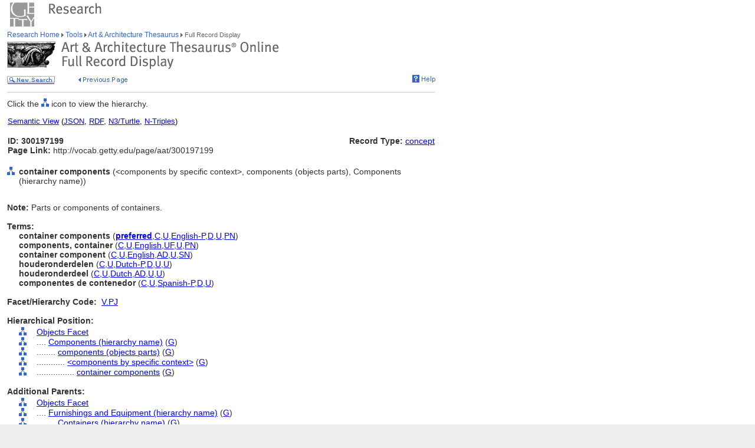

--- FILE ---
content_type: text/html;charset=utf-8
request_url: https://www.getty.edu/vow/AATFullDisplay?find=typeface&logic=AND&note=&page=1&subjectid=300197199
body_size: 34024
content:



<HTML>
<HEAD>

<TITLE>Art &amp; Architecture Thesaurus Full Record Display (Getty Research)</TITLE>
<meta http-equiv="content-type" content="text/html; charset=utf-8">

<!-- Google Tag Manager -->
<script>(function(w,d,s,l,i){w[l]=w[l]||[];w[l].push({'gtm.start':
new Date().getTime(),event:'gtm.js'});var f=d.getElementsByTagName(s)[0],
j=d.createElement(s),dl=l!='dataLayer'?'&l='+l:'';j.async=true;j.src=
'https://www.googletagmanager.com/gtm.js?id='+i+dl;f.parentNode.insertBefore(j,f);
})(window,document,'script','dataLayer','GTM-NRDC63K');</script>
<!-- End Google Tag Manager -->

<SCRIPT language=JavaScript>
<!--
        rollImage = new Array();
        rollImage[0] = new Image(9,7);
        rollImage[0].src= "/global/images/resrch_blank.gif";
        rollImage[1] = new Image(9,7);
        rollImage[1].src = "/global/images/resrch_arrow.gif";
        rollImage[2] = new Image(9,7);
        rollImage[2].src = "/global/images/resrch_arrow_up.gif";
        rollImage[3] = new Image(9,50);
        rollImage[3].src = "/global/images/resrch_arrow_top.gif";
        rollImage[4] = new Image(9,50);
        rollImage[4].src = "/global/images/resrch_blank_top.gif";

function code_lookup(anchor,flag) {
    win = window.open('../research/tools/vocabularies/aat/AATCodeLookup.html' +
                      '?flag=' + escape(flag) + '#' + anchor,'',
                      'innerwidth=600,width=600,innerheight=280,height=280,' +
                      'scrollbars=1,toolbar=0,' +
                      'location=0,directories=0,status=0,menubar=0,resizable=1');
    win.focus();
}

function tooltip(text) {
    window.status = unescape(text);
    return true;
}

function help_popup() {
    win = window.open("//research/tools/vocabularies/aat/help.html","help_popup",
                      "innerwidth=740,width=740,innerheight=500,height=500," +
                      "scrollbars=1,toolbar=0,location=0,directories=0," +
                      "status=0,menubar=1,resizable=1");
    win.focus();
}

function facet_popup() {
    win = window.open("//research/tools/vocabularies/aat/AATFacetPopup.html","facet_popup",
                      "innerwidth=600,width=600,innerheight=500,height=500," +
                      "scrollbars=1,toolbar=0,location=0,directories=0," +
                      "status=0,menubar=1,resizable=1");
    win.focus();
}

function general_popup(URL,features) { // MCB may2008
    win = window.open(URL,"gen_popup",features);
    win.focus();
}

function image_popup(imgsrc,tombstone,features) { // MCB jan2010
	   var imgtaghtml =  "<img src='vow/" + imgsrc + "' border=0>"
	   tombstone = "<p>"+tombstone+"</p>";
	   win = window.open( "", "img_popup", features); 
	   win.document.write("<html><body>");
	   win.document.write(imgtaghtml);
	   win.document.write(tombstone);
       win.document.write("</body></html>");
/*
       var iWidth = (NS)?window.innerWidth:document.body.clientWidth;  // declase NS global var if not already available
       var iHeight = (NS)?window.innerHeight:document.body.clientHeight; 
       var iWidth = document.images[0].width - iWidth; 
       var iHeight = document.images[0].height - iHeight; 
       win.resizeBy(iWidth, iHeight); 
 */
       win.focus(); 
}; 


// -->
</SCRIPT>
<SCRIPT src="/global/jscript/global.js"></SCRIPT>
<style>a {text-decoration-line:underline; text-decoration-color:blue; color:blue} a:visited {color:purple}</style>
</HEAD>

<BODY BGCOLOR="#FFFFFF" MARGINHEIGHT="0" MARGINWIDTH="0" TOPMARGIN="0" LEFTMARGIN="0" LINK="#3366CC" ALINK="#663399" VLINK="#663399">

<!-- Google Tag Manager (noscript) -->
<noscript><iframe src=https://www.googletagmanager.com/ns.html?id=GTM-NRDC63K
height="0" width="0" style="display:none;visibility:hidden"></iframe></noscript>
<!-- End Google Tag Manager (noscript) -->

<div style="width:100%; background-color:white"><TABLE CELLSPACING="0" CELLPADDING="0" BORDER="0" WIDTH="758">
<tr><td><IMG SRC="/global/images/ghost.gif" ALT="" WIDTH="12" HEIGHT="1" BORDER="0"></td><td valign="top"><A HREF="/"><IMG SRC="/global/images/global_logo_new.gif" ALT="The Getty" WIDTH="50" HEIGHT="50" BORDER="0"></A><IMG SRC="/global/images/ghost.gif" ALT="" WIDTH="20" HEIGHT="50" BORDER="0"><IMG SRC="/global/images/global_header_research.gif" ALT="Research Institute" WIDTH="96" HEIGHT="20" BORDER="0" vspace="5" align="top"></td>
</TR>
<tr>
<TD><IMG SRC="/global/images/ghost.gif" ALT="" WIDTH="1" HEIGHT="1" BORDER="0"></td>
<td valign="top">
<!-- PRINT TABLE -->
<TABLE CELLSPACING="1" CELLPADDING="0" BORDER="0" WIDTH=100%>
<TR>
    <TD><IMG SRC="/global/images/ghost.gif" ALT="" WIDTH="20" HEIGHT="1" BORDER="0"></TD>
    <TD><IMG SRC="/global/images/ghost.gif" ALT="" WIDTH="25" HEIGHT="1" BORDER="0"></TD>
    <TD><IMG SRC="/global/images/ghost.gif" ALT="" WIDTH="25" HEIGHT="1" BORDER="0"></TD>
    <TD><IMG SRC="/global/images/ghost.gif" ALT="" WIDTH="300" HEIGHT="1" BORDER="0"></TD>
    <TD><IMG SRC="/global/images/ghost.gif" ALT="" WIDTH="200" HEIGHT="1" BORDER="0"></TD>
    <TD><IMG SRC="/global/images/ghost.gif" ALT="" WIDTH="20" HEIGHT="1" BORDER="0"></TD>
</TR>

<!-- start breadcrumbs -->
<TR>
	<TD VALIGN="top" colspan="5"><A HREF="/research/" CLASS="nav">Research Home </A>
	<img src="/global/images/global_arrow.gif" width="4" height="7" border="0" alt=""><A HREF="/research/tools/" CLASS="nav"> Tools </A><img src="/global/images/global_arrow.gif" width="4" height="7" border="0" alt=""><A HREF="/research/tools/vocabularies/aat/" CLASS="nav"> Art &amp; Architecture Thesaurus </A><img src="/global/images/global_arrow.gif" width="4" height="7" border="0" alt=""><SPAN CLASS="nav_on"> Full Record Display <br></SPAN>
	</TD>
	<TD><IMG SRC="/global/images/ghost.gif" ALT="" WIDTH="1" HEIGHT="1" BORDER="0"></TD>
</TR>
<!-- end breadcrumbs -->
<tr>
	<td colspan="5"><IMG SRC="/global/images/ghost.gif" ALT="" WIDTH="1" HEIGHT="3" BORDER="0"></td>
	<TD><IMG SRC="/global/images/ghost.gif" ALT="" WIDTH="1" HEIGHT="1" BORDER="0"></TD>
</tr>
<TR>
	<TD VALIGN="top" colspan="5"><img src="/research/tools/vocabularies/images/header_aat_record_display.gif" alt="Art &amp; Architecture Thesaurus Full Record Display" width="461" height="47" border="0"></TD>
	<TD><IMG SRC="/global/images/ghost.gif" ALT="" WIDTH="1" HEIGHT="1" BORDER="0"></TD>
</TR>
<tr>
	<td colspan="5"><IMG SRC="/global/images/ghost.gif" ALT="" WIDTH="1" HEIGHT="10" BORDER="0"></td>
	<TD><IMG SRC="/global/images/ghost.gif" ALT="" WIDTH="1" HEIGHT="1" BORDER="0"></TD>
</tr>
<tr>
	<td valign="top" colspan="4"><A href="/research/tools/vocabularies/aat/?find=typeface&logic=AND&note=&page=1"><img src="/global/images/global_new_search.gif" alt="New Search" width="81" height="14" border="0"></A>
        <IMG SRC="/global/images/ghost.gif" WIDTH=30 HEIGHT=1>
        <A HREF="javascript:history.back()"><IMG SRC="/research/tools/vocabularies/images/previous_page.gif" WIDTH=90 HEIGHT=14 BORDER=0 ALT="Previous Page"></A></td>
	<td valign="top" align="right"><A HREF="javascript:help_popup()"><img src="/global/images/global_help.gif" alt="Help" width="39" height="13" border="0"></A></td>
</tr>

<tr>
	<td colspan="5"><IMG SRC="/global/images/ghost.gif" ALT="" WIDTH="1" HEIGHT="10" BORDER="0"></td>
	<TD><IMG SRC="/global/images/ghost.gif" ALT="" WIDTH="1" HEIGHT="1" BORDER="0"></TD>
</tr>
<tr>
	<td colspan="5" bgcolor="#cccccc"><IMG SRC="/global/images/ghost.gif" ALT="" WIDTH="1" HEIGHT="1" BORDER="0"></td>
	<TD><IMG SRC="/global/images/ghost.gif" ALT="" WIDTH="1" HEIGHT="1" BORDER="0"></TD>
</tr>
<tr>
	<td colspan="5"><IMG SRC="/global/images/ghost.gif" ALT="" WIDTH="1" HEIGHT="10" BORDER="0"></td>
	<TD><IMG SRC="/global/images/ghost.gif" ALT="" WIDTH="1" HEIGHT="1" BORDER="0"></TD>
</tr>
<TR>
        <TD COLSPAN=5><P>Click the <IMG SRC='/global/images/global_hierarchy.gif' WIDTH=13 HEIGHT=14> icon to view the hierarchy.</P></TD>
</TR>

<tr><td colspan="5"><table width="100%"><tr><td colspan="3" style="vertical-align:bottom;font-family:arial;font-size:13" align="left"><A HREF="https://vocab.getty.edu/aat/300197199"><u>Semantic View</u></A>&nbsp;(<A HREF="https://vocab.getty.edu/aat/300197199.json"><u>JSON</u></A>,&nbsp;<A HREF="https://vocab.getty.edu/aat/300197199.rdf"><u>RDF</u></A>,&nbsp;<A HREF="https://vocab.getty.edu/aat/300197199.ttl"><u>N3/Turtle</u></A>,&nbsp;<A HREF="https://vocab.getty.edu/aat/300197199.nt"><u>N-Triples</u></A>)</td></tr><tr><TD COLSPAN=3 NOWRAP><SPAN CLASS=page><BR><B>ID: 300197199</B><BR><B>Page Link:</B> http://vocab.getty.edu/page/aat/300197199</SPAN><BR>&nbsp;</TD>
<TD ALIGN=RIGHT VALIGN=TOP NOWRAP COLSPAN=2><SPAN CLASS=page><BR><B>Record Type:</B> <A HREF="javascript:code_lookup('record_type','RTC')">concept</A></SPAN></TD>
</TR></table></td></tr>
<TR>
<TD VALIGN=TOP><A HREF="AATHierarchy?find=typeface&logic=AND&note=&page=1&subjectid=300197199"><IMG SRC="/global/images/global_hierarchy.gif" WIDTH=13 HEIGHT=14 BORDER=0></A></TD>
<TD COLSPAN=4 VALIGN=BOTTOM><SPAN CLASS=page><B>container components</B> (&lt;components by specific context&gt;, components (objects parts), Components (hierarchy name))</SPAN></TD></TR>
<TR><TD><P>&nbsp;</P></TD></TR>
<TR>
<TD COLSPAN=5><SPAN CLASS=page><B>Note: </B>Parts or components of containers.<BR>&nbsp;</SPAN></TD></TR>
<TR>
<TD COLSPAN=3><SPAN CLASS=page><B>Terms:</B></SPAN></TD></TR>
<TR><TD></TD><TD COLSPAN=4><TABLE CELLSPACING=1 CELLPADDING=0 BORDER=0>
<TR VALIGN=top><TD VALIGN=TOP><SPAN CLASS=page><NOBR><B>container components</B> (<A HREF='javascript:code_lookup("preferred","")' onMouseOver='return tooltip("Preferred Term")' onMouseOut="return tooltip('')"><B>preferred</B></A>,<A HREF='javascript:code_lookup("historical","HC")' onMouseOver='return tooltip("Historical flag: Current")' onMouseOut="return tooltip('')">C</A>,<A HREF='javascript:code_lookup("vernacular","VU")' onMouseOver='return tooltip("Vernacular flag: Undetermined")' onMouseOut="return tooltip('')">U</A>,<A HREF='javascript:code_lookup("language","English-Preferred")' onMouseOver='return tooltip("Language of the Term: English-Preferred")' onMouseOut="return tooltip('')">English-P</A>,<A HREF='javascript:code_lookup("term_type","TD")' onMouseOver='return tooltip("Term Type flag: Descriptor")' onMouseOut="return tooltip('')">D</A>,<A HREF='javascript:code_lookup("status","U")' onMouseOver="return tooltip('Language Status: Undetermined')" onMouseOut="return tooltip('')">U</A>,<A HREF='javascript:code_lookup("xpos","XPN")' onMouseOver="return tooltip('Part of Speech: Plural Noun')" onMouseOut="return tooltip('')">PN</A>)</NOBR>
</SPAN></TD></TR>
<TR VALIGN=top><TD VALIGN=TOP><SPAN CLASS=page><NOBR><B>components, container</B> (<A HREF='javascript:code_lookup("historical","HC")' onMouseOver='return tooltip("Historical flag: Current")' onMouseOut="return tooltip('')">C</A>,<A HREF='javascript:code_lookup("vernacular","VU")' onMouseOver='return tooltip("Vernacular flag: Undetermined")' onMouseOut="return tooltip('')">U</A>,<A HREF='javascript:code_lookup("language","English")' onMouseOver='return tooltip("Language of the Term: English")' onMouseOut="return tooltip('')">English</A>,<A HREF='javascript:code_lookup("term_type","TUF")' onMouseOver='return tooltip("Term Type flag: \"Use for\" term")' onMouseOut="return tooltip('')">UF</A>,<A HREF='javascript:code_lookup("status","U")' onMouseOver="return tooltip('Language Status: Undetermined')" onMouseOut="return tooltip('')">U</A>,<A HREF='javascript:code_lookup("xpos","XPN")' onMouseOver="return tooltip('Part of Speech: Plural Noun')" onMouseOut="return tooltip('')">PN</A>)</NOBR>
</SPAN></TD></TR>
<TR VALIGN=top><TD VALIGN=TOP><SPAN CLASS=page><NOBR><B>container component</B> (<A HREF='javascript:code_lookup("historical","HC")' onMouseOver='return tooltip("Historical flag: Current")' onMouseOut="return tooltip('')">C</A>,<A HREF='javascript:code_lookup("vernacular","VU")' onMouseOver='return tooltip("Vernacular flag: Undetermined")' onMouseOut="return tooltip('')">U</A>,<A HREF='javascript:code_lookup("language","English")' onMouseOver='return tooltip("Language of the Term: English")' onMouseOut="return tooltip('')">English</A>,<A HREF='javascript:code_lookup("term_type","TAD")' onMouseOver='return tooltip("Term Type flag: Alternate descriptor")' onMouseOut="return tooltip('')">AD</A>,<A HREF='javascript:code_lookup("status","U")' onMouseOver="return tooltip('Language Status: Undetermined')" onMouseOut="return tooltip('')">U</A>,<A HREF='javascript:code_lookup("xpos","XSN")' onMouseOver="return tooltip('Part of Speech: Singular Noun')" onMouseOut="return tooltip('')">SN</A>)</NOBR>
</SPAN></TD></TR>
<TR VALIGN=top><TD VALIGN=TOP><SPAN CLASS=page><NOBR><B>houderonderdelen</B> (<A HREF='javascript:code_lookup("historical","HC")' onMouseOver='return tooltip("Historical flag: Current")' onMouseOut="return tooltip('')">C</A>,<A HREF='javascript:code_lookup("vernacular","VU")' onMouseOver='return tooltip("Vernacular flag: Undetermined")' onMouseOut="return tooltip('')">U</A>,<A HREF='javascript:code_lookup("language","Dutch-Preferred")' onMouseOver='return tooltip("Language of the Term: Dutch-Preferred")' onMouseOut="return tooltip('')">Dutch-P</A>,<A HREF='javascript:code_lookup("term_type","TD")' onMouseOver='return tooltip("Term Type flag: Descriptor")' onMouseOut="return tooltip('')">D</A>,<A HREF='javascript:code_lookup("status","U")' onMouseOver="return tooltip('Language Status: Undetermined')" onMouseOut="return tooltip('')">U</A>,<A HREF='javascript:code_lookup("xpos","XU")' onMouseOver="return tooltip('Part of Speech: Undetermined')" onMouseOut="return tooltip('')">U</A>)</NOBR>
</SPAN></TD></TR>
<TR VALIGN=top><TD VALIGN=TOP><SPAN CLASS=page><NOBR><B>houderonderdeel</B> (<A HREF='javascript:code_lookup("historical","HC")' onMouseOver='return tooltip("Historical flag: Current")' onMouseOut="return tooltip('')">C</A>,<A HREF='javascript:code_lookup("vernacular","VU")' onMouseOver='return tooltip("Vernacular flag: Undetermined")' onMouseOut="return tooltip('')">U</A>,<A HREF='javascript:code_lookup("language","Dutch")' onMouseOver='return tooltip("Language of the Term: Dutch")' onMouseOut="return tooltip('')">Dutch</A>,<A HREF='javascript:code_lookup("term_type","TAD")' onMouseOver='return tooltip("Term Type flag: Alternate descriptor")' onMouseOut="return tooltip('')">AD</A>,<A HREF='javascript:code_lookup("status","U")' onMouseOver="return tooltip('Language Status: Undetermined')" onMouseOut="return tooltip('')">U</A>,<A HREF='javascript:code_lookup("xpos","XU")' onMouseOver="return tooltip('Part of Speech: Undetermined')" onMouseOut="return tooltip('')">U</A>)</NOBR>
</SPAN></TD></TR>
<TR VALIGN=top><TD VALIGN=TOP><SPAN CLASS=page><NOBR><B>componentes de contenedor</B> (<A HREF='javascript:code_lookup("historical","HC")' onMouseOver='return tooltip("Historical flag: Current")' onMouseOut="return tooltip('')">C</A>,<A HREF='javascript:code_lookup("vernacular","VU")' onMouseOver='return tooltip("Vernacular flag: Undetermined")' onMouseOut="return tooltip('')">U</A>,<A HREF='javascript:code_lookup("language","Spanish-Preferred")' onMouseOver='return tooltip("Language of the Term: Spanish-Preferred")' onMouseOut="return tooltip('')">Spanish-P</A>,<A HREF='javascript:code_lookup("term_type","TD")' onMouseOver='return tooltip("Term Type flag: Descriptor")' onMouseOut="return tooltip('')">D</A>,<A HREF='javascript:code_lookup("status","U")' onMouseOver="return tooltip('Language Status: Undetermined')" onMouseOut="return tooltip('')">U</A>)</NOBR>
</SPAN></TD></TR>
</TABLE></TD></TR>
<TR>
<TD COLSPAN=5 NOWRAP><SPAN CLASS=page><BR><B>Facet/Hierarchy Code:</B> &nbsp;<A HREF="javascript:facet_popup()" onMouseOver='return tooltip("Facet/Hierarchy Code: V.PJ")' onMouseOut='return tooltip("")'>V.PJ</A></SPAN></TD></TR>
<TR>
<TD COLSPAN=5><SPAN CLASS=page><BR><B>Hierarchical Position:</B></SPAN><BR><IMG SRC='/global/images/ghost.gif' WIDTH=1 HEIGHT=3></TD></TR>
<TR><TD></TD>
<TD VALIGN=top><A HREF="AATHierarchy?find=typeface&logic=AND&note=&page=1&subjectid=300264092"><IMG SRC='/global/images/global_hierarchy.gif' BORDER=0 ALT="Hierarchy of Objects Facet" WIDTH=13 HEIGHT=14></A><BR><IMG SRC='/global/images/ghost.gif' WIDTH=1 HEIGHT=3></TD>
<TD VALIGN=top COLSPAN=3 NOWRAP><SPAN CLASS=page><A HREF="AATFullDisplay?find=typeface&logic=AND&note=&page=1&subjectid=300264092">Objects Facet</A> </TD></TR>
<TR><TD></TD>
<TD VALIGN=top><A HREF="AATHierarchy?find=typeface&logic=AND&note=&page=1&subjectid=300241490"><IMG SRC='/global/images/global_hierarchy.gif' BORDER=0 ALT="Hierarchy of Components (hierarchy name)" WIDTH=13 HEIGHT=14></A><BR><IMG SRC='/global/images/ghost.gif' WIDTH=1 HEIGHT=3></TD>
<TD VALIGN=top COLSPAN=3 NOWRAP><SPAN CLASS=page>....&nbsp;<A HREF="AATFullDisplay?find=typeface&logic=AND&note=&page=1&subjectid=300241490">Components (hierarchy name)</A> (<A HREF='javascript:code_lookup("rel_type","RG")' onMouseOver="return tooltip('Hierarchy Relationship Type: Genus/Species-BTG')" onMouseOut="return tooltip('')">G</A>) </TD></TR>
<TR><TD></TD>
<TD VALIGN=top><A HREF="AATHierarchy?find=typeface&logic=AND&note=&page=1&subjectid=300241583"><IMG SRC='/global/images/global_hierarchy.gif' BORDER=0 ALT="Hierarchy of components (objects parts)" WIDTH=13 HEIGHT=14></A><BR><IMG SRC='/global/images/ghost.gif' WIDTH=1 HEIGHT=3></TD>
<TD VALIGN=top COLSPAN=3 NOWRAP><SPAN CLASS=page>........&nbsp;<A HREF="AATFullDisplay?find=typeface&logic=AND&note=&page=1&subjectid=300241583">components (objects parts)</A> (<A HREF='javascript:code_lookup("rel_type","RG")' onMouseOver="return tooltip('Hierarchy Relationship Type: Genus/Species-BTG')" onMouseOut="return tooltip('')">G</A>) </TD></TR>
<TR><TD></TD>
<TD VALIGN=top><A HREF="AATHierarchy?find=typeface&logic=AND&note=&page=1&subjectid=300241584"><IMG SRC='/global/images/global_hierarchy.gif' BORDER=0 ALT="Hierarchy of &lt;components by specific context&gt;" WIDTH=13 HEIGHT=14></A><BR><IMG SRC='/global/images/ghost.gif' WIDTH=1 HEIGHT=3></TD>
<TD VALIGN=top COLSPAN=3 NOWRAP><SPAN CLASS=page>............&nbsp;<A HREF="AATFullDisplay?find=typeface&logic=AND&note=&page=1&subjectid=300241584">&lt;components by specific context&gt;</A> (<A HREF='javascript:code_lookup("rel_type","RG")' onMouseOver="return tooltip('Hierarchy Relationship Type: Genus/Species-BTG')" onMouseOut="return tooltip('')">G</A>) </TD></TR>
<TR><TD></TD>
<TD VALIGN=top><A HREF="AATHierarchy?find=typeface&logic=AND&note=&page=1&subjectid=300197199"><IMG SRC='/global/images/global_hierarchy.gif' BORDER=0 ALT="Hierarchy of container components" WIDTH=13 HEIGHT=14></A><BR><IMG SRC='/global/images/ghost.gif' WIDTH=1 HEIGHT=3></TD>
<TD VALIGN=top COLSPAN=3 NOWRAP><SPAN CLASS=page>................&nbsp;<A HREF="AATFullDisplay?find=typeface&logic=AND&note=&page=1&subjectid=300197199">container components</A> (<A HREF='javascript:code_lookup("rel_type","RG")' onMouseOver="return tooltip('Hierarchy Relationship Type: Genus/Species-BTG')" onMouseOut="return tooltip('')">G</A>) </TD></TR>
<TR>
<TD COLSPAN=5><SPAN CLASS=page><BR><B>Additional Parents:</B></SPAN><BR><IMG SRC='/global/images/ghost.gif' WIDTH=1 HEIGHT=3></TD></TR>
<TR><TD></TD>
<TD VALIGN=top><A HREF="AATHierarchy?find=typeface&logic=AND&note=&page=1&subjectid=300264092"><IMG SRC='/global/images/global_hierarchy.gif' BORDER=0 ALT="Hierarchy of Objects Facet" WIDTH=13 HEIGHT=14></A><BR><IMG SRC='/global/images/ghost.gif' WIDTH=1 HEIGHT=3></TD>
<TD VALIGN=top COLSPAN=3 NOWRAP><SPAN CLASS=page><A HREF="AATFullDisplay?find=typeface&logic=AND&note=&page=1&subjectid=300264092">Objects Facet</A> </TD></TR>
<TR><TD></TD>
<TD VALIGN=top><A HREF="AATHierarchy?find=typeface&logic=AND&note=&page=1&subjectid=300264551"><IMG SRC='/global/images/global_hierarchy.gif' BORDER=0 ALT="Hierarchy of Furnishings and Equipment (hierarchy name)" WIDTH=13 HEIGHT=14></A><BR><IMG SRC='/global/images/ghost.gif' WIDTH=1 HEIGHT=3></TD>
<TD VALIGN=top COLSPAN=3 NOWRAP><SPAN CLASS=page>....&nbsp;<A HREF="AATFullDisplay?find=typeface&logic=AND&note=&page=1&subjectid=300264551">Furnishings and Equipment (hierarchy name)</A> (<A HREF='javascript:code_lookup("rel_type","RG")' onMouseOver="return tooltip('Hierarchy Relationship Type: Genus/Species-BTG')" onMouseOut="return tooltip('')">G</A>) </TD></TR>
<TR><TD></TD>
<TD VALIGN=top><A HREF="AATHierarchy?find=typeface&logic=AND&note=&page=1&subjectid=300045611"><IMG SRC='/global/images/global_hierarchy.gif' BORDER=0 ALT="Hierarchy of Containers (hierarchy name)" WIDTH=13 HEIGHT=14></A><BR><IMG SRC='/global/images/ghost.gif' WIDTH=1 HEIGHT=3></TD>
<TD VALIGN=top COLSPAN=3 NOWRAP><SPAN CLASS=page>........&nbsp;<A HREF="AATFullDisplay?find=typeface&logic=AND&note=&page=1&subjectid=300045611">Containers (hierarchy name)</A> (<A HREF='javascript:code_lookup("rel_type","RG")' onMouseOver="return tooltip('Hierarchy Relationship Type: Genus/Species-BTG')" onMouseOut="return tooltip('')">G</A>) </TD></TR>
<TR><TD></TD>
<TD VALIGN=top><A HREF="AATHierarchy?find=typeface&logic=AND&note=&page=1&subjectid=300197197"><IMG SRC='/global/images/global_hierarchy.gif' BORDER=0 ALT="Hierarchy of containers (receptacles)" WIDTH=13 HEIGHT=14></A><BR><IMG SRC='/global/images/ghost.gif' WIDTH=1 HEIGHT=3></TD>
<TD VALIGN=top COLSPAN=3 NOWRAP><SPAN CLASS=page>............&nbsp;<A HREF="AATFullDisplay?find=typeface&logic=AND&note=&page=1&subjectid=300197197">containers (receptacles)</A> (<A HREF='javascript:code_lookup("rel_type","RG")' onMouseOver="return tooltip('Hierarchy Relationship Type: Genus/Species-BTG')" onMouseOut="return tooltip('')">G</A>) </TD></TR>
<TR><TD></TD>
<TD VALIGN=top><A HREF="AATHierarchy?find=typeface&logic=AND&note=&page=1&subjectid=300197199"><IMG SRC='/global/images/global_hierarchy.gif' BORDER=0 ALT="Hierarchy of container components" WIDTH=13 HEIGHT=14></A><BR><IMG SRC='/global/images/ghost.gif' WIDTH=1 HEIGHT=3></TD>
<TD VALIGN=top COLSPAN=3 NOWRAP><SPAN CLASS=page>................&nbsp;<A HREF="AATFullDisplay?find=typeface&logic=AND&note=&page=1&subjectid=300197199">container components</A> (<A HREF='javascript:code_lookup("rel_type","RP")' onMouseOver="return tooltip('Hierarchy Relationship Type: Whole/Part-BTP')" onMouseOut="return tooltip('')">P</A>) </TD></TR>
<TR>
<TD COLSPAN=5><SPAN CLASS=page><BR><B>Additional Notes:</B></SPAN></TD></TR>
<TR><TD></TD><TD COLSPAN=4>
<TABLE CELLSPACING=1 CELLPADDING=0 BORDER=0>
<TR>
<TD COLSPAN=5><SPAN CLASS=page><B>Dutch </B>.....&nbsp;Onderdelen of bestanddelen van houders.&nbsp;</SPAN></TD></TR>
</TABLE>
</TR><TR>
<TD COLSPAN=5><SPAN CLASS=page><BR><B>Sources and Contributors:</B></SPAN></TD></TR>
<TR>
<TD></TD>
<TD COLSPAN=4><SPAN CLASS=page><TABLE CELLSPACING=1 CELLPADDING=0 BORDER=0>
<TR>
<TD VALIGN=TOP NOWRAP><SPAN CLASS=page>componentes de contenedor............&nbsp;</SPAN></TD>
<TD VALIGN=TOP><SPAN CLASS=page>[<A HREF="AATContributor?find=typeface&logic=AND&note=&page=1&contribid=10000131" onMouseOver='return tooltip("Contributor: Centro de Documentación de Bienes Patrimoniales (Servicio Nacional del Patrimonio Cultural, Ministerio de las Culturas las Artes y el Patrimonio; Santiago, Chile)-Preferred")' onMouseOut="return tooltip('')">CDBP-SNPC Preferred</A>]</SPAN></TD>
<TR><TD VALIGN=TOP ALIGN=RIGHT><SPAN CLASS=page>............................................&nbsp;</SPAN></TD>
<TD VALIGN=TOP><SPAN CLASS=page><A HREF='AATSource?find=typeface&logic=AND&note=&page=1&sourceid=2000051034'>TAA database (2000-)</A> </SPAN></TD>
</TR>
</TABLE>
<TABLE CELLSPACING=1 CELLPADDING=0 BORDER=0>
<TR>
<TD VALIGN=TOP NOWRAP><SPAN CLASS=page>components, container............&nbsp;</SPAN></TD>
<TD VALIGN=TOP><SPAN CLASS=page>[<A HREF="AATContributor?find=typeface&logic=AND&note=&page=1&contribid=10000000" onMouseOver='return tooltip("Contributor: Getty Vocabulary Program")' onMouseOut="return tooltip('')">VP</A>]</SPAN></TD>
<TR><TD VALIGN=TOP ALIGN=RIGHT><SPAN CLASS=page>......................................&nbsp;</SPAN></TD>
<TD VALIGN=TOP><SPAN CLASS=page><A HREF='AATSource?find=typeface&logic=AND&note=&page=1&sourceid=2000094828'>Getty Vocabulary Program rules</A> </SPAN></TD>
</TR>
</TABLE>
<TABLE CELLSPACING=1 CELLPADDING=0 BORDER=0>
<TR>
<TD VALIGN=TOP NOWRAP><SPAN CLASS=page>container component............&nbsp;</SPAN></TD>
<TD VALIGN=TOP><SPAN CLASS=page>[<A HREF="AATContributor?find=typeface&logic=AND&note=&page=1&contribid=10000000" onMouseOver='return tooltip("Contributor: Getty Vocabulary Program")' onMouseOut="return tooltip('')">VP</A>]</SPAN></TD>
<TR><TD VALIGN=TOP ALIGN=RIGHT><SPAN CLASS=page>...................................&nbsp;</SPAN></TD>
<TD VALIGN=TOP><SPAN CLASS=page><A HREF='AATSource?find=typeface&logic=AND&note=&page=1&sourceid=2000094828'>Getty Vocabulary Program rules</A> </SPAN></TD>
</TR>
</TABLE>
<TABLE CELLSPACING=1 CELLPADDING=0 BORDER=0>
<TR>
<TD VALIGN=TOP NOWRAP><SPAN CLASS=page>container components............&nbsp;</SPAN></TD>
<TD VALIGN=TOP><SPAN CLASS=page>[<A HREF="AATContributor?find=typeface&logic=AND&note=&page=1&contribid=10000000" onMouseOver='return tooltip("Contributor: Getty Vocabulary Program-Preferred")' onMouseOut="return tooltip('')">VP Preferred</A>]</SPAN></TD>
<TR><TD VALIGN=TOP ALIGN=RIGHT><SPAN CLASS=page>...................................&nbsp;</SPAN></TD>
<TD VALIGN=TOP><SPAN CLASS=page><A HREF='AATSource?find=typeface&logic=AND&note=&page=1&sourceid=2000099620'>Legacy AAT data</A> </SPAN></TD>
</TR>
</TABLE>
<TABLE CELLSPACING=1 CELLPADDING=0 BORDER=0>
<TR>
<TD VALIGN=TOP NOWRAP><SPAN CLASS=page>houderonderdeel............&nbsp;</SPAN></TD>
<TD VALIGN=TOP><SPAN CLASS=page>[<A HREF="AATContributor?find=typeface&logic=AND&note=&page=1&contribid=10000205" onMouseOver='return tooltip("Contributor: Netherlands Institute for Art History (RKD, The Hague) and the Royal Institute for Cultural Heritage (Brussels); Dutch translation collaboration between the Netherlands and Flanders")' onMouseOut="return tooltip('')">AAT-Ned</A>]</SPAN></TD>
<TR><TD VALIGN=TOP ALIGN=RIGHT><SPAN CLASS=page>.............................&nbsp;</SPAN></TD>
<TD VALIGN=TOP><SPAN CLASS=page><A HREF='AATSource?find=typeface&logic=AND&note=&page=1&sourceid=2000113770'>AAT-Ned (1994-)</A> </SPAN></TD>
</TR>
<TR><TD VALIGN=TOP ALIGN=RIGHT><SPAN CLASS=page>.............................&nbsp;</SPAN></TD>
<TD VALIGN=TOP><SPAN CLASS=page><A HREF='AATSource?find=typeface&logic=AND&note=&page=1&sourceid=2000119919'>RKD-Nederlands Instituut voor Kunstgeschiedenis [database] (2021-)</A> </SPAN></TD>
</TR>
</TABLE>
<TABLE CELLSPACING=1 CELLPADDING=0 BORDER=0>
<TR>
<TD VALIGN=TOP NOWRAP><SPAN CLASS=page>houderonderdelen............&nbsp;</SPAN></TD>
<TD VALIGN=TOP><SPAN CLASS=page>[<A HREF="AATContributor?find=typeface&logic=AND&note=&page=1&contribid=10000205" onMouseOver='return tooltip("Contributor: Netherlands Institute for Art History (RKD, The Hague) and the Royal Institute for Cultural Heritage (Brussels); Dutch translation collaboration between the Netherlands and Flanders-Preferred")' onMouseOut="return tooltip('')">AAT-Ned Preferred</A>]</SPAN></TD>
<TR><TD VALIGN=TOP ALIGN=RIGHT><SPAN CLASS=page>.............................&nbsp;</SPAN></TD>
<TD VALIGN=TOP><SPAN CLASS=page><A HREF='AATSource?find=typeface&logic=AND&note=&page=1&sourceid=2000113770'>AAT-Ned (1994-)</A> </SPAN></TD>
</TR>
<TR><TD VALIGN=TOP ALIGN=RIGHT><SPAN CLASS=page>.............................&nbsp;</SPAN></TD>
<TD VALIGN=TOP><SPAN CLASS=page><A HREF='AATSource?find=typeface&logic=AND&note=&page=1&sourceid=2000119919'>RKD-Nederlands Instituut voor Kunstgeschiedenis [database] (2021-)</A> </SPAN></TD>
</TR>
</TABLE>
<TABLE CELLSPACING=1 CELLPADDING=0 BORDER=0>
<TR><TD><SPAN CLASS=page>&nbsp;</SPAN></TD></TR>
<TD NOWRAP VALIGN=TOP><SPAN CLASS=page><B>Subject:</B> .....&nbsp;</SPAN></TD>
<TD><SPAN CLASS=page>[<A HREF='AATContributor?find=typeface&logic=AND&note=&page=1&contribid=10000205' onMouseOver='return tooltip("Contributor: Netherlands Institute for Art History (RKD, The Hague) and the Royal Institute for Cultural Heritage (Brussels); Dutch translation collaboration between the Netherlands and Flanders")' onMouseOut="return tooltip('')">AAT-Ned</A>, <A HREF='AATContributor?find=typeface&logic=AND&note=&page=1&contribid=10000131' onMouseOver='return tooltip("Contributor: Centro de Documentación de Bienes Patrimoniales (Servicio Nacional del Patrimonio Cultural, Ministerio de las Culturas las Artes y el Patrimonio; Santiago, Chile)")' onMouseOut="return tooltip('')">CDBP-SNPC</A>, <A HREF='AATContributor?find=typeface&logic=AND&note=&page=1&contribid=10000000' onMouseOver='return tooltip("Contributor: Getty Vocabulary Program")' onMouseOut="return tooltip('')">VP</A>]</SPAN></TD></TR>
<TR><TD ALIGN=RIGHT VALIGN=TOP><SPAN CLASS=page>............&nbsp;</SPAN></TD>
<TD><SPAN CLASS=page><A HREF='AATSource?find=typeface&logic=AND&note=&page=1&sourceid=2000113770'>AAT-Ned (1994-)</A> </SPAN></TD></TR>
<TABLE CELLSPACING=1 CELLPADDING=0 BORDER=0>
<TR><TD><SPAN CLASS=page>&nbsp;</SPAN></TD></TR>
<TR><TD NOWRAP VALIGN=TOP><SPAN CLASS=page><B>Note:</B></SPAN></TD></TR>
<TR><TD><SPAN CLASS=page>English</SPAN></TD><TD ALIGN=RIGHT VALIGN=TOP><SPAN CLASS=page> ..........&nbsp;</SPAN></TD><TD><SPAN CLASS=page>[<A HREF='AATContributor?find=typeface&logic=AND&note=&page=1&contribid=10000000' onMouseOver='return tooltip("Contributor: Getty Vocabulary Program")' onMouseOut="return tooltip('')">VP</A>]</SPAN></TD></TR>
<TR>
<TD></TD><TD ALIGN=RIGHT VALIGN=TOP><SPAN CLASS=page> ..........&nbsp;</SPAN></TD><TD><SPAN CLASS=page><A HREF='AATSource?find=typeface&logic=AND&note=&page=1&sourceid=2000094828'>Getty Vocabulary Program rules</A> </SPAN></TD></TR>
<TR><TD><SPAN CLASS=page>Dutch</SPAN></TD><TD ALIGN=RIGHT VALIGN=TOP><SPAN CLASS=page> ..........&nbsp;</SPAN></TD><TD><SPAN CLASS=page>[<A HREF='AATContributor?find=typeface&logic=AND&note=&page=1&contribid=10000205' onMouseOver='return tooltip("Contributor: Netherlands Institute for Art History (RKD, The Hague) and the Royal Institute for Cultural Heritage (Brussels); Dutch translation collaboration between the Netherlands and Flanders")' onMouseOut="return tooltip('')">AAT-Ned</A>]</SPAN></TD></TR>
<TR>
<TD></TD><TD ALIGN=RIGHT VALIGN=TOP><SPAN CLASS=page> ..........&nbsp;</SPAN></TD><TD><SPAN CLASS=page><A HREF='AATSource?find=typeface&logic=AND&note=&page=1&sourceid=2000119919'>RKD-Nederlands Instituut voor Kunstgeschiedenis [database] (2021-)</A> </SPAN></TD></TR>
</TABLE>
</SPAN></TD></TR>
<TR><TD COLSPAN=5><P>&nbsp;</P></TD></TR>


<tr>
	<td colspan="5" bgcolor="#cccccc"><IMG SRC="/global/images/ghost.gif" ALT="" WIDTH="1" HEIGHT="1" BORDER="0"></td>
	<TD><IMG SRC="/global/images/ghost.gif" ALT="" WIDTH="1" HEIGHT="1" BORDER="0"></TD>
</tr>
<tr>
	<td colspan="5"><IMG SRC="/global/images/ghost.gif" ALT="" WIDTH="1" HEIGHT="10" BORDER="0"></td>
	<TD><IMG SRC="/global/images/ghost.gif" ALT="" WIDTH="1" HEIGHT="1" BORDER="0"></TD>
</tr>
<tr>
	<td valign="top" colspan="4"><A href="/research/tools/vocabularies/aat/?find=typeface&logic=AND&note=&page=1"><img src="/global/images/global_new_search.gif" alt="New Search" width="81" height="14" border="0"></A></td>
</tr>
</TABLE>
<!-- END PRINT -->
<TABLE>
<TR>
			   <TD VALIGN="top" colspan="3">
			   	   <IMG SRC="/global/images/ghost.gif" WIDTH="1" HEIGHT="24" BORDER="0" ALT=""><BR>
				   <SCRIPT LANGUAGE"JavaScript">document.write('<A href="' + document.location.href + '#top">');</SCRIPT>
                      <IMG SRC="/global/images/global_back_to_top.gif" ALT="Back to Top" WIDTH="76" HEIGHT="11" BORDER="0"></A>
                  </TD>
				<TD><IMG SRC="/global/images/ghost.gif" WIDTH="1" HEIGHT="35" BORDER="0" ALT=""></TD>
				<TD><IMG SRC="/global/images/ghost.gif" ALT="" WIDTH="1" HEIGHT="1" BORDER="0"></TD>
				<TD><IMG SRC="/global/images/ghost.gif" ALT="" WIDTH="1" HEIGHT="1" BORDER="0"></TD>
			</TR>
			<TR>
			   <TD colspan="5"><IMG SRC="/global/images/ghost.gif" WIDTH="1" HEIGHT="50" BORDER="0" ALT=""><br>
<!-- start print page area -->
							<A HREF="/pf/PF"><IMG SRC="/global/images/global_print.gif" ALT="Printer Friendly Version" WIDTH="145" HEIGHT="11" BORDER="0"></A><br>
							<IMG SRC="/global/images/ghost.gif" WIDTH="1" HEIGHT="20" BORDER="0" ALT=""><BR>

				</TD>
				<TD><IMG SRC="/global/images/ghost.gif" ALT="" WIDTH="1" HEIGHT="1" BORDER="0"></TD>
			</TR>
			<TR>
				<TD VALIGN="top" colspan="5">
<!-- start getty identifier -->
							<TABLE CELLPADDING="0" ALIGN="left" CELLSPACING="0" BORDER="0" WIDTH="294">
							<TR>
								<TD ROWSPAN="2" VALIGN="top" WIDTH="38"><IMG SRC="/global/images/home_footer_logo.gif" WIDTH="32" HEIGHT="33" BORDER="0" ALT="The J. Paul Getty Trust" HSPACE="0"></TD>
								<TD VALIGN="bottom" WIDTH="256"><IMG SRC="/global/images/ghost.gif" WIDTH="256" HEIGHT="14" BORDER="0" ALT=""><BR><SPAN CLASS="nav_on">The J. Paul Getty Trust</SPAN><BR>
								<IMG SRC="/global/images/ghost.gif" WIDTH="20" HEIGHT="2" BORDER="0" ALT=""></TD>
							</TR>
							<TR>
								<TD VALIGN="top"><IMG SRC="/global/images/ghost.gif" WIDTH="20" HEIGHT="12" BORDER="0" ALT=""><BR>
								<DIV CLASS="nav"><A HREF="/legal/copyright.html">&#169; 2004 J. Paul Getty Trust<BR>
										Terms of Use</A>&nbsp;/&nbsp;<A HREF="/legal/privacy.html">Privacy Policy</A>&nbsp;/&nbsp;<A HREF="/about/contact_us.html">Contact Us</A></DIV><P>&nbsp;</P>
										</TD>
							</TR>
							</TABLE>
<!-- end getty identifier -->
				</TD>
				<TD><IMG SRC="/global/images/ghost.gif" ALT="" WIDTH="1" HEIGHT="1" BORDER="0"></TD>
			</TR>

</TABLE>

</td></tr></table></div>
<!-- MPS Google Analytics, start -->
<script type="text/javascript">
	var gaJsHost = (("https:" == document.location.protocol) ? "https://ssl." : "http://www.");
	document.write(unescape("%3Cscript src='" + gaJsHost + "google-analytics.com/ga.js' type='text/javascript'%3E%3C/script%3E"));
</script>

<script type="text/javascript">
	try {
		var pageTracker = _gat._getTracker("UA-8087223-1");
		pageTracker._trackPageview();
	} catch(err) {}
</script>
<!-- MPS Google Analytics, end -->
</BODY>
</HTML>
